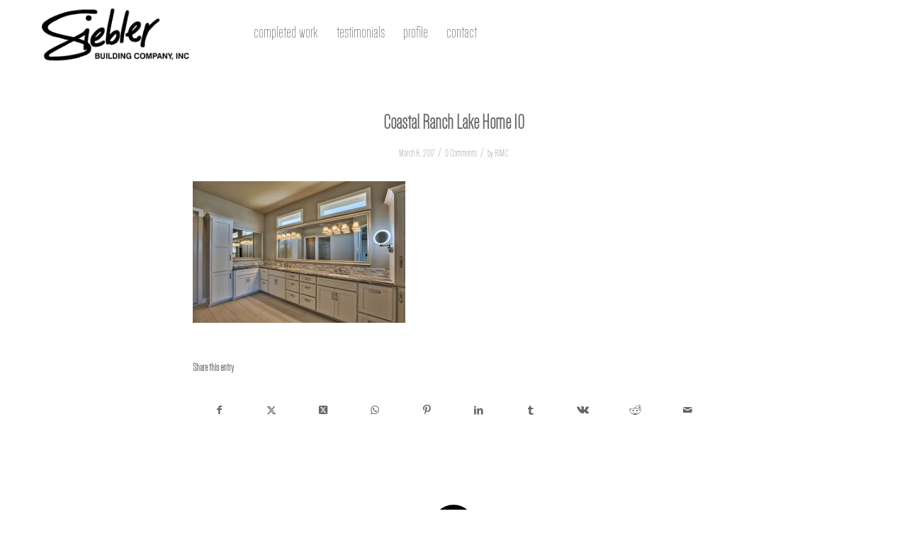

--- FILE ---
content_type: text/html; charset=UTF-8
request_url: https://sieblerhomes.com/portfolio-item/coastal_ranch_lake_home/gramercy_homes_hutton_10/
body_size: 14794
content:
<!DOCTYPE html>
<html lang="en-US" class="html_stretched responsive av-preloader-disabled av-default-lightbox  html_header_top html_logo_left html_main_nav_header html_menu_right html_slim html_header_sticky html_header_shrinking html_mobile_menu_phone html_header_searchicon_disabled html_content_align_left html_header_unstick_top_disabled html_header_stretch_disabled html_minimal_header html_av-submenu-hidden html_av-submenu-display-click html_av-overlay-side html_av-overlay-side-classic html_av-submenu-noclone html_entry_id_578 av-cookies-no-cookie-consent ">
<head>
<meta charset="UTF-8" />


<!-- mobile setting -->
<meta name="viewport" content="width=device-width, initial-scale=1, maximum-scale=1">

<!-- Scripts/CSS and wp_head hook -->
<meta name='robots' content='index, follow, max-image-preview:large, max-snippet:-1, max-video-preview:-1' />
	<style>img:is([sizes="auto" i], [sizes^="auto," i]) { contain-intrinsic-size: 3000px 1500px }</style>
	
	<!-- This site is optimized with the Yoast SEO plugin v22.4 - https://yoast.com/wordpress/plugins/seo/ -->
	<title>Coastal Ranch Lake Home 10 - Gramercy Homes</title>
	<link rel="canonical" href="https://sieblerhomes.com/portfolio-item/coastal_ranch_lake_home/gramercy_homes_hutton_10/" />
	<meta property="og:locale" content="en_US" />
	<meta property="og:type" content="article" />
	<meta property="og:title" content="Coastal Ranch Lake Home 10 - Gramercy Homes" />
	<meta property="og:url" content="https://sieblerhomes.com/portfolio-item/coastal_ranch_lake_home/gramercy_homes_hutton_10/" />
	<meta property="og:site_name" content="Gramercy Homes" />
	<meta property="article:modified_time" content="2017-05-09T20:21:14+00:00" />
	<meta property="og:image" content="https://sieblerhomes.com/portfolio-item/coastal_ranch_lake_home/gramercy_homes_hutton_10" />
	<meta property="og:image:width" content="1500" />
	<meta property="og:image:height" content="1000" />
	<meta property="og:image:type" content="image/jpeg" />
	<meta name="twitter:card" content="summary_large_image" />
	<script type="application/ld+json" class="yoast-schema-graph">{"@context":"https://schema.org","@graph":[{"@type":"WebPage","@id":"https://sieblerhomes.com/portfolio-item/coastal_ranch_lake_home/gramercy_homes_hutton_10/","url":"https://sieblerhomes.com/portfolio-item/coastal_ranch_lake_home/gramercy_homes_hutton_10/","name":"Coastal Ranch Lake Home 10 - Gramercy Homes","isPartOf":{"@id":"https://sieblerhomes.com/#website"},"primaryImageOfPage":{"@id":"https://sieblerhomes.com/portfolio-item/coastal_ranch_lake_home/gramercy_homes_hutton_10/#primaryimage"},"image":{"@id":"https://sieblerhomes.com/portfolio-item/coastal_ranch_lake_home/gramercy_homes_hutton_10/#primaryimage"},"thumbnailUrl":"https://sieblerhomes.com/wp-content/uploads/2017/03/gramercy_homes_hutton_10.jpg","datePublished":"2017-03-08T12:36:07+00:00","dateModified":"2017-05-09T20:21:14+00:00","breadcrumb":{"@id":"https://sieblerhomes.com/portfolio-item/coastal_ranch_lake_home/gramercy_homes_hutton_10/#breadcrumb"},"inLanguage":"en-US","potentialAction":[{"@type":"ReadAction","target":["https://sieblerhomes.com/portfolio-item/coastal_ranch_lake_home/gramercy_homes_hutton_10/"]}]},{"@type":"ImageObject","inLanguage":"en-US","@id":"https://sieblerhomes.com/portfolio-item/coastal_ranch_lake_home/gramercy_homes_hutton_10/#primaryimage","url":"https://sieblerhomes.com/wp-content/uploads/2017/03/gramercy_homes_hutton_10.jpg","contentUrl":"https://sieblerhomes.com/wp-content/uploads/2017/03/gramercy_homes_hutton_10.jpg","width":1500,"height":1000},{"@type":"BreadcrumbList","@id":"https://sieblerhomes.com/portfolio-item/coastal_ranch_lake_home/gramercy_homes_hutton_10/#breadcrumb","itemListElement":[{"@type":"ListItem","position":1,"name":"Home","item":"https://sieblerhomes.com/"},{"@type":"ListItem","position":2,"name":"Coastal Ranch Lake Home","item":"https://sieblerhomes.com/portfolio-item/coastal_ranch_lake_home/"},{"@type":"ListItem","position":3,"name":"Coastal Ranch Lake Home 10"}]},{"@type":"WebSite","@id":"https://sieblerhomes.com/#website","url":"https://sieblerhomes.com/","name":"Gramercy Homes","description":"Custom Built Homes in Omaha, Nebraska","potentialAction":[{"@type":"SearchAction","target":{"@type":"EntryPoint","urlTemplate":"https://sieblerhomes.com/?s={search_term_string}"},"query-input":"required name=search_term_string"}],"inLanguage":"en-US"}]}</script>
	<!-- / Yoast SEO plugin. -->


<link rel="alternate" type="application/rss+xml" title="Gramercy Homes &raquo; Feed" href="https://sieblerhomes.com/feed/" />
<link rel="alternate" type="application/rss+xml" title="Gramercy Homes &raquo; Comments Feed" href="https://sieblerhomes.com/comments/feed/" />
<link rel="alternate" type="application/rss+xml" title="Gramercy Homes &raquo; Coastal Ranch Lake Home 10 Comments Feed" href="https://sieblerhomes.com/portfolio-item/coastal_ranch_lake_home/gramercy_homes_hutton_10/feed/" />

<!-- google webfont font replacement -->

			<script type='text/javascript'>

				(function() {

					/*	check if webfonts are disabled by user setting via cookie - or user must opt in.	*/
					var html = document.getElementsByTagName('html')[0];
					var cookie_check = html.className.indexOf('av-cookies-needs-opt-in') >= 0 || html.className.indexOf('av-cookies-can-opt-out') >= 0;
					var allow_continue = true;
					var silent_accept_cookie = html.className.indexOf('av-cookies-user-silent-accept') >= 0;

					if( cookie_check && ! silent_accept_cookie )
					{
						if( ! document.cookie.match(/aviaCookieConsent/) || html.className.indexOf('av-cookies-session-refused') >= 0 )
						{
							allow_continue = false;
						}
						else
						{
							if( ! document.cookie.match(/aviaPrivacyRefuseCookiesHideBar/) )
							{
								allow_continue = false;
							}
							else if( ! document.cookie.match(/aviaPrivacyEssentialCookiesEnabled/) )
							{
								allow_continue = false;
							}
							else if( document.cookie.match(/aviaPrivacyGoogleWebfontsDisabled/) )
							{
								allow_continue = false;
							}
						}
					}

					if( allow_continue )
					{
						var f = document.createElement('link');

						f.type 	= 'text/css';
						f.rel 	= 'stylesheet';
						f.href 	= 'https://fonts.googleapis.com/css?family=Roboto:100,400,700%7CArimo:400,700&display=auto';
						f.id 	= 'avia-google-webfont';

						document.getElementsByTagName('head')[0].appendChild(f);
					}
				})();

			</script>
			<script type="text/javascript">
/* <![CDATA[ */
window._wpemojiSettings = {"baseUrl":"https:\/\/s.w.org\/images\/core\/emoji\/16.0.1\/72x72\/","ext":".png","svgUrl":"https:\/\/s.w.org\/images\/core\/emoji\/16.0.1\/svg\/","svgExt":".svg","source":{"concatemoji":"https:\/\/sieblerhomes.com\/wp-includes\/js\/wp-emoji-release.min.js?ver=6.8.3"}};
/*! This file is auto-generated */
!function(s,n){var o,i,e;function c(e){try{var t={supportTests:e,timestamp:(new Date).valueOf()};sessionStorage.setItem(o,JSON.stringify(t))}catch(e){}}function p(e,t,n){e.clearRect(0,0,e.canvas.width,e.canvas.height),e.fillText(t,0,0);var t=new Uint32Array(e.getImageData(0,0,e.canvas.width,e.canvas.height).data),a=(e.clearRect(0,0,e.canvas.width,e.canvas.height),e.fillText(n,0,0),new Uint32Array(e.getImageData(0,0,e.canvas.width,e.canvas.height).data));return t.every(function(e,t){return e===a[t]})}function u(e,t){e.clearRect(0,0,e.canvas.width,e.canvas.height),e.fillText(t,0,0);for(var n=e.getImageData(16,16,1,1),a=0;a<n.data.length;a++)if(0!==n.data[a])return!1;return!0}function f(e,t,n,a){switch(t){case"flag":return n(e,"\ud83c\udff3\ufe0f\u200d\u26a7\ufe0f","\ud83c\udff3\ufe0f\u200b\u26a7\ufe0f")?!1:!n(e,"\ud83c\udde8\ud83c\uddf6","\ud83c\udde8\u200b\ud83c\uddf6")&&!n(e,"\ud83c\udff4\udb40\udc67\udb40\udc62\udb40\udc65\udb40\udc6e\udb40\udc67\udb40\udc7f","\ud83c\udff4\u200b\udb40\udc67\u200b\udb40\udc62\u200b\udb40\udc65\u200b\udb40\udc6e\u200b\udb40\udc67\u200b\udb40\udc7f");case"emoji":return!a(e,"\ud83e\udedf")}return!1}function g(e,t,n,a){var r="undefined"!=typeof WorkerGlobalScope&&self instanceof WorkerGlobalScope?new OffscreenCanvas(300,150):s.createElement("canvas"),o=r.getContext("2d",{willReadFrequently:!0}),i=(o.textBaseline="top",o.font="600 32px Arial",{});return e.forEach(function(e){i[e]=t(o,e,n,a)}),i}function t(e){var t=s.createElement("script");t.src=e,t.defer=!0,s.head.appendChild(t)}"undefined"!=typeof Promise&&(o="wpEmojiSettingsSupports",i=["flag","emoji"],n.supports={everything:!0,everythingExceptFlag:!0},e=new Promise(function(e){s.addEventListener("DOMContentLoaded",e,{once:!0})}),new Promise(function(t){var n=function(){try{var e=JSON.parse(sessionStorage.getItem(o));if("object"==typeof e&&"number"==typeof e.timestamp&&(new Date).valueOf()<e.timestamp+604800&&"object"==typeof e.supportTests)return e.supportTests}catch(e){}return null}();if(!n){if("undefined"!=typeof Worker&&"undefined"!=typeof OffscreenCanvas&&"undefined"!=typeof URL&&URL.createObjectURL&&"undefined"!=typeof Blob)try{var e="postMessage("+g.toString()+"("+[JSON.stringify(i),f.toString(),p.toString(),u.toString()].join(",")+"));",a=new Blob([e],{type:"text/javascript"}),r=new Worker(URL.createObjectURL(a),{name:"wpTestEmojiSupports"});return void(r.onmessage=function(e){c(n=e.data),r.terminate(),t(n)})}catch(e){}c(n=g(i,f,p,u))}t(n)}).then(function(e){for(var t in e)n.supports[t]=e[t],n.supports.everything=n.supports.everything&&n.supports[t],"flag"!==t&&(n.supports.everythingExceptFlag=n.supports.everythingExceptFlag&&n.supports[t]);n.supports.everythingExceptFlag=n.supports.everythingExceptFlag&&!n.supports.flag,n.DOMReady=!1,n.readyCallback=function(){n.DOMReady=!0}}).then(function(){return e}).then(function(){var e;n.supports.everything||(n.readyCallback(),(e=n.source||{}).concatemoji?t(e.concatemoji):e.wpemoji&&e.twemoji&&(t(e.twemoji),t(e.wpemoji)))}))}((window,document),window._wpemojiSettings);
/* ]]> */
</script>
<link rel='stylesheet' id='avia-grid-css' href='https://sieblerhomes.com/wp-content/themes/enfold/css/grid.css?ver=5.7' type='text/css' media='all' />
<link rel='stylesheet' id='avia-base-css' href='https://sieblerhomes.com/wp-content/themes/enfold/css/base.css?ver=5.7' type='text/css' media='all' />
<link rel='stylesheet' id='avia-layout-css' href='https://sieblerhomes.com/wp-content/themes/enfold/css/layout.css?ver=5.7' type='text/css' media='all' />
<link rel='stylesheet' id='avia-module-audioplayer-css' href='https://sieblerhomes.com/wp-content/themes/enfold/config-templatebuilder/avia-shortcodes/audio-player/audio-player.css?ver=5.7' type='text/css' media='all' />
<link rel='stylesheet' id='avia-module-blog-css' href='https://sieblerhomes.com/wp-content/themes/enfold/config-templatebuilder/avia-shortcodes/blog/blog.css?ver=5.7' type='text/css' media='all' />
<link rel='stylesheet' id='avia-module-postslider-css' href='https://sieblerhomes.com/wp-content/themes/enfold/config-templatebuilder/avia-shortcodes/postslider/postslider.css?ver=5.7' type='text/css' media='all' />
<link rel='stylesheet' id='avia-module-button-css' href='https://sieblerhomes.com/wp-content/themes/enfold/config-templatebuilder/avia-shortcodes/buttons/buttons.css?ver=5.7' type='text/css' media='all' />
<link rel='stylesheet' id='avia-module-buttonrow-css' href='https://sieblerhomes.com/wp-content/themes/enfold/config-templatebuilder/avia-shortcodes/buttonrow/buttonrow.css?ver=5.7' type='text/css' media='all' />
<link rel='stylesheet' id='avia-module-button-fullwidth-css' href='https://sieblerhomes.com/wp-content/themes/enfold/config-templatebuilder/avia-shortcodes/buttons_fullwidth/buttons_fullwidth.css?ver=5.7' type='text/css' media='all' />
<link rel='stylesheet' id='avia-module-catalogue-css' href='https://sieblerhomes.com/wp-content/themes/enfold/config-templatebuilder/avia-shortcodes/catalogue/catalogue.css?ver=5.7' type='text/css' media='all' />
<link rel='stylesheet' id='avia-module-comments-css' href='https://sieblerhomes.com/wp-content/themes/enfold/config-templatebuilder/avia-shortcodes/comments/comments.css?ver=5.7' type='text/css' media='all' />
<link rel='stylesheet' id='avia-module-contact-css' href='https://sieblerhomes.com/wp-content/themes/enfold/config-templatebuilder/avia-shortcodes/contact/contact.css?ver=5.7' type='text/css' media='all' />
<link rel='stylesheet' id='avia-module-slideshow-css' href='https://sieblerhomes.com/wp-content/themes/enfold/config-templatebuilder/avia-shortcodes/slideshow/slideshow.css?ver=5.7' type='text/css' media='all' />
<link rel='stylesheet' id='avia-module-slideshow-contentpartner-css' href='https://sieblerhomes.com/wp-content/themes/enfold/config-templatebuilder/avia-shortcodes/contentslider/contentslider.css?ver=5.7' type='text/css' media='all' />
<link rel='stylesheet' id='avia-module-countdown-css' href='https://sieblerhomes.com/wp-content/themes/enfold/config-templatebuilder/avia-shortcodes/countdown/countdown.css?ver=5.7' type='text/css' media='all' />
<link rel='stylesheet' id='avia-module-gallery-css' href='https://sieblerhomes.com/wp-content/themes/enfold/config-templatebuilder/avia-shortcodes/gallery/gallery.css?ver=5.7' type='text/css' media='all' />
<link rel='stylesheet' id='avia-module-gallery-hor-css' href='https://sieblerhomes.com/wp-content/themes/enfold/config-templatebuilder/avia-shortcodes/gallery_horizontal/gallery_horizontal.css?ver=5.7' type='text/css' media='all' />
<link rel='stylesheet' id='avia-module-maps-css' href='https://sieblerhomes.com/wp-content/themes/enfold/config-templatebuilder/avia-shortcodes/google_maps/google_maps.css?ver=5.7' type='text/css' media='all' />
<link rel='stylesheet' id='avia-module-gridrow-css' href='https://sieblerhomes.com/wp-content/themes/enfold/config-templatebuilder/avia-shortcodes/grid_row/grid_row.css?ver=5.7' type='text/css' media='all' />
<link rel='stylesheet' id='avia-module-heading-css' href='https://sieblerhomes.com/wp-content/themes/enfold/config-templatebuilder/avia-shortcodes/heading/heading.css?ver=5.7' type='text/css' media='all' />
<link rel='stylesheet' id='avia-module-rotator-css' href='https://sieblerhomes.com/wp-content/themes/enfold/config-templatebuilder/avia-shortcodes/headline_rotator/headline_rotator.css?ver=5.7' type='text/css' media='all' />
<link rel='stylesheet' id='avia-module-hr-css' href='https://sieblerhomes.com/wp-content/themes/enfold/config-templatebuilder/avia-shortcodes/hr/hr.css?ver=5.7' type='text/css' media='all' />
<link rel='stylesheet' id='avia-module-icon-css' href='https://sieblerhomes.com/wp-content/themes/enfold/config-templatebuilder/avia-shortcodes/icon/icon.css?ver=5.7' type='text/css' media='all' />
<link rel='stylesheet' id='avia-module-icon-circles-css' href='https://sieblerhomes.com/wp-content/themes/enfold/config-templatebuilder/avia-shortcodes/icon_circles/icon_circles.css?ver=5.7' type='text/css' media='all' />
<link rel='stylesheet' id='avia-module-iconbox-css' href='https://sieblerhomes.com/wp-content/themes/enfold/config-templatebuilder/avia-shortcodes/iconbox/iconbox.css?ver=5.7' type='text/css' media='all' />
<link rel='stylesheet' id='avia-module-icongrid-css' href='https://sieblerhomes.com/wp-content/themes/enfold/config-templatebuilder/avia-shortcodes/icongrid/icongrid.css?ver=5.7' type='text/css' media='all' />
<link rel='stylesheet' id='avia-module-iconlist-css' href='https://sieblerhomes.com/wp-content/themes/enfold/config-templatebuilder/avia-shortcodes/iconlist/iconlist.css?ver=5.7' type='text/css' media='all' />
<link rel='stylesheet' id='avia-module-image-css' href='https://sieblerhomes.com/wp-content/themes/enfold/config-templatebuilder/avia-shortcodes/image/image.css?ver=5.7' type='text/css' media='all' />
<link rel='stylesheet' id='avia-module-image-diff-css' href='https://sieblerhomes.com/wp-content/themes/enfold/config-templatebuilder/avia-shortcodes/image_diff/image_diff.css?ver=5.7' type='text/css' media='all' />
<link rel='stylesheet' id='avia-module-hotspot-css' href='https://sieblerhomes.com/wp-content/themes/enfold/config-templatebuilder/avia-shortcodes/image_hotspots/image_hotspots.css?ver=5.7' type='text/css' media='all' />
<link rel='stylesheet' id='avia-module-sc-lottie-animation-css' href='https://sieblerhomes.com/wp-content/themes/enfold/config-templatebuilder/avia-shortcodes/lottie_animation/lottie_animation.css?ver=5.7' type='text/css' media='all' />
<link rel='stylesheet' id='avia-module-magazine-css' href='https://sieblerhomes.com/wp-content/themes/enfold/config-templatebuilder/avia-shortcodes/magazine/magazine.css?ver=5.7' type='text/css' media='all' />
<link rel='stylesheet' id='avia-module-masonry-css' href='https://sieblerhomes.com/wp-content/themes/enfold/config-templatebuilder/avia-shortcodes/masonry_entries/masonry_entries.css?ver=5.7' type='text/css' media='all' />
<link rel='stylesheet' id='avia-siteloader-css' href='https://sieblerhomes.com/wp-content/themes/enfold/css/avia-snippet-site-preloader.css?ver=5.7' type='text/css' media='all' />
<link rel='stylesheet' id='avia-module-menu-css' href='https://sieblerhomes.com/wp-content/themes/enfold/config-templatebuilder/avia-shortcodes/menu/menu.css?ver=5.7' type='text/css' media='all' />
<link rel='stylesheet' id='avia-module-notification-css' href='https://sieblerhomes.com/wp-content/themes/enfold/config-templatebuilder/avia-shortcodes/notification/notification.css?ver=5.7' type='text/css' media='all' />
<link rel='stylesheet' id='avia-module-numbers-css' href='https://sieblerhomes.com/wp-content/themes/enfold/config-templatebuilder/avia-shortcodes/numbers/numbers.css?ver=5.7' type='text/css' media='all' />
<link rel='stylesheet' id='avia-module-portfolio-css' href='https://sieblerhomes.com/wp-content/themes/enfold/config-templatebuilder/avia-shortcodes/portfolio/portfolio.css?ver=5.7' type='text/css' media='all' />
<link rel='stylesheet' id='avia-module-post-metadata-css' href='https://sieblerhomes.com/wp-content/themes/enfold/config-templatebuilder/avia-shortcodes/post_metadata/post_metadata.css?ver=5.7' type='text/css' media='all' />
<link rel='stylesheet' id='avia-module-progress-bar-css' href='https://sieblerhomes.com/wp-content/themes/enfold/config-templatebuilder/avia-shortcodes/progressbar/progressbar.css?ver=5.7' type='text/css' media='all' />
<link rel='stylesheet' id='avia-module-promobox-css' href='https://sieblerhomes.com/wp-content/themes/enfold/config-templatebuilder/avia-shortcodes/promobox/promobox.css?ver=5.7' type='text/css' media='all' />
<link rel='stylesheet' id='avia-sc-search-css' href='https://sieblerhomes.com/wp-content/themes/enfold/config-templatebuilder/avia-shortcodes/search/search.css?ver=5.7' type='text/css' media='all' />
<link rel='stylesheet' id='avia-module-slideshow-accordion-css' href='https://sieblerhomes.com/wp-content/themes/enfold/config-templatebuilder/avia-shortcodes/slideshow_accordion/slideshow_accordion.css?ver=5.7' type='text/css' media='all' />
<link rel='stylesheet' id='avia-module-slideshow-feature-image-css' href='https://sieblerhomes.com/wp-content/themes/enfold/config-templatebuilder/avia-shortcodes/slideshow_feature_image/slideshow_feature_image.css?ver=5.7' type='text/css' media='all' />
<link rel='stylesheet' id='avia-module-slideshow-fullsize-css' href='https://sieblerhomes.com/wp-content/themes/enfold/config-templatebuilder/avia-shortcodes/slideshow_fullsize/slideshow_fullsize.css?ver=5.7' type='text/css' media='all' />
<link rel='stylesheet' id='avia-module-slideshow-fullscreen-css' href='https://sieblerhomes.com/wp-content/themes/enfold/config-templatebuilder/avia-shortcodes/slideshow_fullscreen/slideshow_fullscreen.css?ver=5.7' type='text/css' media='all' />
<link rel='stylesheet' id='avia-module-slideshow-ls-css' href='https://sieblerhomes.com/wp-content/themes/enfold/config-templatebuilder/avia-shortcodes/slideshow_layerslider/slideshow_layerslider.css?ver=5.7' type='text/css' media='all' />
<link rel='stylesheet' id='avia-module-social-css' href='https://sieblerhomes.com/wp-content/themes/enfold/config-templatebuilder/avia-shortcodes/social_share/social_share.css?ver=5.7' type='text/css' media='all' />
<link rel='stylesheet' id='avia-module-tabsection-css' href='https://sieblerhomes.com/wp-content/themes/enfold/config-templatebuilder/avia-shortcodes/tab_section/tab_section.css?ver=5.7' type='text/css' media='all' />
<link rel='stylesheet' id='avia-module-table-css' href='https://sieblerhomes.com/wp-content/themes/enfold/config-templatebuilder/avia-shortcodes/table/table.css?ver=5.7' type='text/css' media='all' />
<link rel='stylesheet' id='avia-module-tabs-css' href='https://sieblerhomes.com/wp-content/themes/enfold/config-templatebuilder/avia-shortcodes/tabs/tabs.css?ver=5.7' type='text/css' media='all' />
<link rel='stylesheet' id='avia-module-team-css' href='https://sieblerhomes.com/wp-content/themes/enfold/config-templatebuilder/avia-shortcodes/team/team.css?ver=5.7' type='text/css' media='all' />
<link rel='stylesheet' id='avia-module-testimonials-css' href='https://sieblerhomes.com/wp-content/themes/enfold/config-templatebuilder/avia-shortcodes/testimonials/testimonials.css?ver=5.7' type='text/css' media='all' />
<link rel='stylesheet' id='avia-module-timeline-css' href='https://sieblerhomes.com/wp-content/themes/enfold/config-templatebuilder/avia-shortcodes/timeline/timeline.css?ver=5.7' type='text/css' media='all' />
<link rel='stylesheet' id='avia-module-toggles-css' href='https://sieblerhomes.com/wp-content/themes/enfold/config-templatebuilder/avia-shortcodes/toggles/toggles.css?ver=5.7' type='text/css' media='all' />
<link rel='stylesheet' id='avia-module-video-css' href='https://sieblerhomes.com/wp-content/themes/enfold/config-templatebuilder/avia-shortcodes/video/video.css?ver=5.7' type='text/css' media='all' />
<style id='wp-emoji-styles-inline-css' type='text/css'>

	img.wp-smiley, img.emoji {
		display: inline !important;
		border: none !important;
		box-shadow: none !important;
		height: 1em !important;
		width: 1em !important;
		margin: 0 0.07em !important;
		vertical-align: -0.1em !important;
		background: none !important;
		padding: 0 !important;
	}
</style>
<link rel='stylesheet' id='wp-block-library-css' href='https://sieblerhomes.com/wp-includes/css/dist/block-library/style.min.css?ver=6.8.3' type='text/css' media='all' />
<style id='global-styles-inline-css' type='text/css'>
:root{--wp--preset--aspect-ratio--square: 1;--wp--preset--aspect-ratio--4-3: 4/3;--wp--preset--aspect-ratio--3-4: 3/4;--wp--preset--aspect-ratio--3-2: 3/2;--wp--preset--aspect-ratio--2-3: 2/3;--wp--preset--aspect-ratio--16-9: 16/9;--wp--preset--aspect-ratio--9-16: 9/16;--wp--preset--color--black: #000000;--wp--preset--color--cyan-bluish-gray: #abb8c3;--wp--preset--color--white: #ffffff;--wp--preset--color--pale-pink: #f78da7;--wp--preset--color--vivid-red: #cf2e2e;--wp--preset--color--luminous-vivid-orange: #ff6900;--wp--preset--color--luminous-vivid-amber: #fcb900;--wp--preset--color--light-green-cyan: #7bdcb5;--wp--preset--color--vivid-green-cyan: #00d084;--wp--preset--color--pale-cyan-blue: #8ed1fc;--wp--preset--color--vivid-cyan-blue: #0693e3;--wp--preset--color--vivid-purple: #9b51e0;--wp--preset--color--metallic-red: #b02b2c;--wp--preset--color--maximum-yellow-red: #edae44;--wp--preset--color--yellow-sun: #eeee22;--wp--preset--color--palm-leaf: #83a846;--wp--preset--color--aero: #7bb0e7;--wp--preset--color--old-lavender: #745f7e;--wp--preset--color--steel-teal: #5f8789;--wp--preset--color--raspberry-pink: #d65799;--wp--preset--color--medium-turquoise: #4ecac2;--wp--preset--gradient--vivid-cyan-blue-to-vivid-purple: linear-gradient(135deg,rgba(6,147,227,1) 0%,rgb(155,81,224) 100%);--wp--preset--gradient--light-green-cyan-to-vivid-green-cyan: linear-gradient(135deg,rgb(122,220,180) 0%,rgb(0,208,130) 100%);--wp--preset--gradient--luminous-vivid-amber-to-luminous-vivid-orange: linear-gradient(135deg,rgba(252,185,0,1) 0%,rgba(255,105,0,1) 100%);--wp--preset--gradient--luminous-vivid-orange-to-vivid-red: linear-gradient(135deg,rgba(255,105,0,1) 0%,rgb(207,46,46) 100%);--wp--preset--gradient--very-light-gray-to-cyan-bluish-gray: linear-gradient(135deg,rgb(238,238,238) 0%,rgb(169,184,195) 100%);--wp--preset--gradient--cool-to-warm-spectrum: linear-gradient(135deg,rgb(74,234,220) 0%,rgb(151,120,209) 20%,rgb(207,42,186) 40%,rgb(238,44,130) 60%,rgb(251,105,98) 80%,rgb(254,248,76) 100%);--wp--preset--gradient--blush-light-purple: linear-gradient(135deg,rgb(255,206,236) 0%,rgb(152,150,240) 100%);--wp--preset--gradient--blush-bordeaux: linear-gradient(135deg,rgb(254,205,165) 0%,rgb(254,45,45) 50%,rgb(107,0,62) 100%);--wp--preset--gradient--luminous-dusk: linear-gradient(135deg,rgb(255,203,112) 0%,rgb(199,81,192) 50%,rgb(65,88,208) 100%);--wp--preset--gradient--pale-ocean: linear-gradient(135deg,rgb(255,245,203) 0%,rgb(182,227,212) 50%,rgb(51,167,181) 100%);--wp--preset--gradient--electric-grass: linear-gradient(135deg,rgb(202,248,128) 0%,rgb(113,206,126) 100%);--wp--preset--gradient--midnight: linear-gradient(135deg,rgb(2,3,129) 0%,rgb(40,116,252) 100%);--wp--preset--font-size--small: 1rem;--wp--preset--font-size--medium: 1.125rem;--wp--preset--font-size--large: 1.75rem;--wp--preset--font-size--x-large: clamp(1.75rem, 3vw, 2.25rem);--wp--preset--spacing--20: 0.44rem;--wp--preset--spacing--30: 0.67rem;--wp--preset--spacing--40: 1rem;--wp--preset--spacing--50: 1.5rem;--wp--preset--spacing--60: 2.25rem;--wp--preset--spacing--70: 3.38rem;--wp--preset--spacing--80: 5.06rem;--wp--preset--shadow--natural: 6px 6px 9px rgba(0, 0, 0, 0.2);--wp--preset--shadow--deep: 12px 12px 50px rgba(0, 0, 0, 0.4);--wp--preset--shadow--sharp: 6px 6px 0px rgba(0, 0, 0, 0.2);--wp--preset--shadow--outlined: 6px 6px 0px -3px rgba(255, 255, 255, 1), 6px 6px rgba(0, 0, 0, 1);--wp--preset--shadow--crisp: 6px 6px 0px rgba(0, 0, 0, 1);}:root { --wp--style--global--content-size: 800px;--wp--style--global--wide-size: 1130px; }:where(body) { margin: 0; }.wp-site-blocks > .alignleft { float: left; margin-right: 2em; }.wp-site-blocks > .alignright { float: right; margin-left: 2em; }.wp-site-blocks > .aligncenter { justify-content: center; margin-left: auto; margin-right: auto; }:where(.is-layout-flex){gap: 0.5em;}:where(.is-layout-grid){gap: 0.5em;}.is-layout-flow > .alignleft{float: left;margin-inline-start: 0;margin-inline-end: 2em;}.is-layout-flow > .alignright{float: right;margin-inline-start: 2em;margin-inline-end: 0;}.is-layout-flow > .aligncenter{margin-left: auto !important;margin-right: auto !important;}.is-layout-constrained > .alignleft{float: left;margin-inline-start: 0;margin-inline-end: 2em;}.is-layout-constrained > .alignright{float: right;margin-inline-start: 2em;margin-inline-end: 0;}.is-layout-constrained > .aligncenter{margin-left: auto !important;margin-right: auto !important;}.is-layout-constrained > :where(:not(.alignleft):not(.alignright):not(.alignfull)){max-width: var(--wp--style--global--content-size);margin-left: auto !important;margin-right: auto !important;}.is-layout-constrained > .alignwide{max-width: var(--wp--style--global--wide-size);}body .is-layout-flex{display: flex;}.is-layout-flex{flex-wrap: wrap;align-items: center;}.is-layout-flex > :is(*, div){margin: 0;}body .is-layout-grid{display: grid;}.is-layout-grid > :is(*, div){margin: 0;}body{padding-top: 0px;padding-right: 0px;padding-bottom: 0px;padding-left: 0px;}a:where(:not(.wp-element-button)){text-decoration: underline;}:root :where(.wp-element-button, .wp-block-button__link){background-color: #32373c;border-width: 0;color: #fff;font-family: inherit;font-size: inherit;line-height: inherit;padding: calc(0.667em + 2px) calc(1.333em + 2px);text-decoration: none;}.has-black-color{color: var(--wp--preset--color--black) !important;}.has-cyan-bluish-gray-color{color: var(--wp--preset--color--cyan-bluish-gray) !important;}.has-white-color{color: var(--wp--preset--color--white) !important;}.has-pale-pink-color{color: var(--wp--preset--color--pale-pink) !important;}.has-vivid-red-color{color: var(--wp--preset--color--vivid-red) !important;}.has-luminous-vivid-orange-color{color: var(--wp--preset--color--luminous-vivid-orange) !important;}.has-luminous-vivid-amber-color{color: var(--wp--preset--color--luminous-vivid-amber) !important;}.has-light-green-cyan-color{color: var(--wp--preset--color--light-green-cyan) !important;}.has-vivid-green-cyan-color{color: var(--wp--preset--color--vivid-green-cyan) !important;}.has-pale-cyan-blue-color{color: var(--wp--preset--color--pale-cyan-blue) !important;}.has-vivid-cyan-blue-color{color: var(--wp--preset--color--vivid-cyan-blue) !important;}.has-vivid-purple-color{color: var(--wp--preset--color--vivid-purple) !important;}.has-metallic-red-color{color: var(--wp--preset--color--metallic-red) !important;}.has-maximum-yellow-red-color{color: var(--wp--preset--color--maximum-yellow-red) !important;}.has-yellow-sun-color{color: var(--wp--preset--color--yellow-sun) !important;}.has-palm-leaf-color{color: var(--wp--preset--color--palm-leaf) !important;}.has-aero-color{color: var(--wp--preset--color--aero) !important;}.has-old-lavender-color{color: var(--wp--preset--color--old-lavender) !important;}.has-steel-teal-color{color: var(--wp--preset--color--steel-teal) !important;}.has-raspberry-pink-color{color: var(--wp--preset--color--raspberry-pink) !important;}.has-medium-turquoise-color{color: var(--wp--preset--color--medium-turquoise) !important;}.has-black-background-color{background-color: var(--wp--preset--color--black) !important;}.has-cyan-bluish-gray-background-color{background-color: var(--wp--preset--color--cyan-bluish-gray) !important;}.has-white-background-color{background-color: var(--wp--preset--color--white) !important;}.has-pale-pink-background-color{background-color: var(--wp--preset--color--pale-pink) !important;}.has-vivid-red-background-color{background-color: var(--wp--preset--color--vivid-red) !important;}.has-luminous-vivid-orange-background-color{background-color: var(--wp--preset--color--luminous-vivid-orange) !important;}.has-luminous-vivid-amber-background-color{background-color: var(--wp--preset--color--luminous-vivid-amber) !important;}.has-light-green-cyan-background-color{background-color: var(--wp--preset--color--light-green-cyan) !important;}.has-vivid-green-cyan-background-color{background-color: var(--wp--preset--color--vivid-green-cyan) !important;}.has-pale-cyan-blue-background-color{background-color: var(--wp--preset--color--pale-cyan-blue) !important;}.has-vivid-cyan-blue-background-color{background-color: var(--wp--preset--color--vivid-cyan-blue) !important;}.has-vivid-purple-background-color{background-color: var(--wp--preset--color--vivid-purple) !important;}.has-metallic-red-background-color{background-color: var(--wp--preset--color--metallic-red) !important;}.has-maximum-yellow-red-background-color{background-color: var(--wp--preset--color--maximum-yellow-red) !important;}.has-yellow-sun-background-color{background-color: var(--wp--preset--color--yellow-sun) !important;}.has-palm-leaf-background-color{background-color: var(--wp--preset--color--palm-leaf) !important;}.has-aero-background-color{background-color: var(--wp--preset--color--aero) !important;}.has-old-lavender-background-color{background-color: var(--wp--preset--color--old-lavender) !important;}.has-steel-teal-background-color{background-color: var(--wp--preset--color--steel-teal) !important;}.has-raspberry-pink-background-color{background-color: var(--wp--preset--color--raspberry-pink) !important;}.has-medium-turquoise-background-color{background-color: var(--wp--preset--color--medium-turquoise) !important;}.has-black-border-color{border-color: var(--wp--preset--color--black) !important;}.has-cyan-bluish-gray-border-color{border-color: var(--wp--preset--color--cyan-bluish-gray) !important;}.has-white-border-color{border-color: var(--wp--preset--color--white) !important;}.has-pale-pink-border-color{border-color: var(--wp--preset--color--pale-pink) !important;}.has-vivid-red-border-color{border-color: var(--wp--preset--color--vivid-red) !important;}.has-luminous-vivid-orange-border-color{border-color: var(--wp--preset--color--luminous-vivid-orange) !important;}.has-luminous-vivid-amber-border-color{border-color: var(--wp--preset--color--luminous-vivid-amber) !important;}.has-light-green-cyan-border-color{border-color: var(--wp--preset--color--light-green-cyan) !important;}.has-vivid-green-cyan-border-color{border-color: var(--wp--preset--color--vivid-green-cyan) !important;}.has-pale-cyan-blue-border-color{border-color: var(--wp--preset--color--pale-cyan-blue) !important;}.has-vivid-cyan-blue-border-color{border-color: var(--wp--preset--color--vivid-cyan-blue) !important;}.has-vivid-purple-border-color{border-color: var(--wp--preset--color--vivid-purple) !important;}.has-metallic-red-border-color{border-color: var(--wp--preset--color--metallic-red) !important;}.has-maximum-yellow-red-border-color{border-color: var(--wp--preset--color--maximum-yellow-red) !important;}.has-yellow-sun-border-color{border-color: var(--wp--preset--color--yellow-sun) !important;}.has-palm-leaf-border-color{border-color: var(--wp--preset--color--palm-leaf) !important;}.has-aero-border-color{border-color: var(--wp--preset--color--aero) !important;}.has-old-lavender-border-color{border-color: var(--wp--preset--color--old-lavender) !important;}.has-steel-teal-border-color{border-color: var(--wp--preset--color--steel-teal) !important;}.has-raspberry-pink-border-color{border-color: var(--wp--preset--color--raspberry-pink) !important;}.has-medium-turquoise-border-color{border-color: var(--wp--preset--color--medium-turquoise) !important;}.has-vivid-cyan-blue-to-vivid-purple-gradient-background{background: var(--wp--preset--gradient--vivid-cyan-blue-to-vivid-purple) !important;}.has-light-green-cyan-to-vivid-green-cyan-gradient-background{background: var(--wp--preset--gradient--light-green-cyan-to-vivid-green-cyan) !important;}.has-luminous-vivid-amber-to-luminous-vivid-orange-gradient-background{background: var(--wp--preset--gradient--luminous-vivid-amber-to-luminous-vivid-orange) !important;}.has-luminous-vivid-orange-to-vivid-red-gradient-background{background: var(--wp--preset--gradient--luminous-vivid-orange-to-vivid-red) !important;}.has-very-light-gray-to-cyan-bluish-gray-gradient-background{background: var(--wp--preset--gradient--very-light-gray-to-cyan-bluish-gray) !important;}.has-cool-to-warm-spectrum-gradient-background{background: var(--wp--preset--gradient--cool-to-warm-spectrum) !important;}.has-blush-light-purple-gradient-background{background: var(--wp--preset--gradient--blush-light-purple) !important;}.has-blush-bordeaux-gradient-background{background: var(--wp--preset--gradient--blush-bordeaux) !important;}.has-luminous-dusk-gradient-background{background: var(--wp--preset--gradient--luminous-dusk) !important;}.has-pale-ocean-gradient-background{background: var(--wp--preset--gradient--pale-ocean) !important;}.has-electric-grass-gradient-background{background: var(--wp--preset--gradient--electric-grass) !important;}.has-midnight-gradient-background{background: var(--wp--preset--gradient--midnight) !important;}.has-small-font-size{font-size: var(--wp--preset--font-size--small) !important;}.has-medium-font-size{font-size: var(--wp--preset--font-size--medium) !important;}.has-large-font-size{font-size: var(--wp--preset--font-size--large) !important;}.has-x-large-font-size{font-size: var(--wp--preset--font-size--x-large) !important;}
:where(.wp-block-post-template.is-layout-flex){gap: 1.25em;}:where(.wp-block-post-template.is-layout-grid){gap: 1.25em;}
:where(.wp-block-columns.is-layout-flex){gap: 2em;}:where(.wp-block-columns.is-layout-grid){gap: 2em;}
:root :where(.wp-block-pullquote){font-size: 1.5em;line-height: 1.6;}
</style>
<link rel='stylesheet' id='SFSImainCss-css' href='https://sieblerhomes.com/wp-content/plugins/ultimate-social-media-icons/css/sfsi-style.css?ver=2.8.9' type='text/css' media='all' />
<link rel='stylesheet' id='uaf_client_css-css' href='https://sieblerhomes.com/wp-content/uploads/useanyfont/uaf.css?ver=1712772113' type='text/css' media='all' />
<link rel='stylesheet' id='parent-style-css' href='https://sieblerhomes.com/wp-content/themes/enfold/style.css?ver=6.8.3' type='text/css' media='all' />
<link rel='stylesheet' id='child-style-css' href='https://sieblerhomes.com/wp-content/themes/enfold-child/style.css?ver=6.8.3' type='text/css' media='all' />
<link rel='stylesheet' id='avia-scs-css' href='https://sieblerhomes.com/wp-content/themes/enfold/css/shortcodes.css?ver=5.7' type='text/css' media='all' />
<link rel='stylesheet' id='avia-fold-unfold-css' href='https://sieblerhomes.com/wp-content/themes/enfold/css/avia-snippet-fold-unfold.css?ver=5.7' type='text/css' media='all' />
<link rel='stylesheet' id='avia-widget-css-css' href='https://sieblerhomes.com/wp-content/themes/enfold/css/avia-snippet-widget.css?ver=5.7' type='text/css' media='screen' />
<link rel='stylesheet' id='avia-dynamic-css' href='https://sieblerhomes.com/wp-content/uploads/dynamic_avia/enfold.css?ver=6616d3f0566e6' type='text/css' media='all' />
<link rel='stylesheet' id='avia-custom-css' href='https://sieblerhomes.com/wp-content/themes/enfold/css/custom.css?ver=5.7' type='text/css' media='all' />
<link rel='stylesheet' id='avia-style-css' href='https://sieblerhomes.com/wp-content/themes/enfold-child/style.css?ver=5.7' type='text/css' media='all' />
<script type="text/javascript" src="https://sieblerhomes.com/wp-includes/js/jquery/jquery.min.js?ver=3.7.1" id="jquery-core-js"></script>
<script type="text/javascript" src="https://sieblerhomes.com/wp-includes/js/jquery/jquery-migrate.min.js?ver=3.4.1" id="jquery-migrate-js"></script>
<script type="text/javascript" src="https://sieblerhomes.com/wp-content/themes/enfold/js/avia-js.js?ver=5.7" id="avia-js-js"></script>
<script type="text/javascript" src="https://sieblerhomes.com/wp-content/themes/enfold/js/avia-compat.js?ver=5.7" id="avia-compat-js"></script>
<link rel="https://api.w.org/" href="https://sieblerhomes.com/wp-json/" /><link rel="alternate" title="JSON" type="application/json" href="https://sieblerhomes.com/wp-json/wp/v2/media/578" /><link rel="EditURI" type="application/rsd+xml" title="RSD" href="https://sieblerhomes.com/xmlrpc.php?rsd" />
<meta name="generator" content="WordPress 6.8.3" />
<link rel='shortlink' href='https://sieblerhomes.com/?p=578' />
<link rel="alternate" title="oEmbed (JSON)" type="application/json+oembed" href="https://sieblerhomes.com/wp-json/oembed/1.0/embed?url=https%3A%2F%2Fsieblerhomes.com%2Fportfolio-item%2Fcoastal_ranch_lake_home%2Fgramercy_homes_hutton_10%2F" />
<link rel="alternate" title="oEmbed (XML)" type="text/xml+oembed" href="https://sieblerhomes.com/wp-json/oembed/1.0/embed?url=https%3A%2F%2Fsieblerhomes.com%2Fportfolio-item%2Fcoastal_ranch_lake_home%2Fgramercy_homes_hutton_10%2F&#038;format=xml" />

<!--BEGIN: TRACKING CODE MANAGER (v2.2.0) BY INTELLYWP.COM IN HEAD//-->
<script async src="//283457.tctm.co/t.js"></script>
<!--END: https://wordpress.org/plugins/tracking-code-manager IN HEAD//--><meta name="follow.[base64]" content="mRB4G6U1TPztk28kaxew"/><link rel="profile" href="https://gmpg.org/xfn/11" />
<link rel="alternate" type="application/rss+xml" title="Gramercy Homes RSS2 Feed" href="https://sieblerhomes.com/feed/" />
<link rel="pingback" href="https://sieblerhomes.com/xmlrpc.php" />
<!--[if lt IE 9]><script src="https://sieblerhomes.com/wp-content/themes/enfold/js/html5shiv.js"></script><![endif]-->

<style type="text/css">.recentcomments a{display:inline !important;padding:0 !important;margin:0 !important;}</style><style type="text/css">
		@font-face {font-family: 'entypo-fontello'; font-weight: normal; font-style: normal; font-display: auto;
		src: url('https://sieblerhomes.com/wp-content/themes/enfold/config-templatebuilder/avia-template-builder/assets/fonts/entypo-fontello.woff2') format('woff2'),
		url('https://sieblerhomes.com/wp-content/themes/enfold/config-templatebuilder/avia-template-builder/assets/fonts/entypo-fontello.woff') format('woff'),
		url('https://sieblerhomes.com/wp-content/themes/enfold/config-templatebuilder/avia-template-builder/assets/fonts/entypo-fontello.ttf') format('truetype'),
		url('https://sieblerhomes.com/wp-content/themes/enfold/config-templatebuilder/avia-template-builder/assets/fonts/entypo-fontello.svg#entypo-fontello') format('svg'),
		url('https://sieblerhomes.com/wp-content/themes/enfold/config-templatebuilder/avia-template-builder/assets/fonts/entypo-fontello.eot'),
		url('https://sieblerhomes.com/wp-content/themes/enfold/config-templatebuilder/avia-template-builder/assets/fonts/entypo-fontello.eot?#iefix') format('embedded-opentype');
		} #top .avia-font-entypo-fontello, body .avia-font-entypo-fontello, html body [data-av_iconfont='entypo-fontello']:before{ font-family: 'entypo-fontello'; }
		</style>

<!--
Debugging Info for Theme support: 

Theme: Enfold
Version: 5.7
Installed: enfold
AviaFramework Version: 5.6
AviaBuilder Version: 5.3
aviaElementManager Version: 1.0.1
- - - - - - - - - - -
ChildTheme: Enfold
ChildTheme Version: 3.8.5
ChildTheme Installed: enfold

- - - - - - - - - - -
ML:128-PU:31-PLA:7
WP:6.8.3
Compress: CSS:disabled - JS:disabled
Updates: enabled - token has changed and not verified
PLAu:7
-->
</head>




<body id="top" class="attachment wp-singular attachment-template-default single single-attachment postid-578 attachmentid-578 attachment-jpeg wp-theme-enfold wp-child-theme-enfold-child stretched roboto  sfsi_actvite_theme_flat avia-responsive-images-support" itemscope="itemscope" itemtype="https://schema.org/WebPage" >

	
	<div id='wrap_all'>

	
<header id='header' class='all_colors header_color light_bg_color  av_header_top av_logo_left av_main_nav_header av_menu_right av_slim av_header_sticky av_header_shrinking av_header_stretch_disabled av_mobile_menu_phone av_header_searchicon_disabled av_header_unstick_top_disabled av_minimal_header av_bottom_nav_disabled  av_header_border_disabled' data-av_shrink_factor='50' role="banner" itemscope="itemscope" itemtype="https://schema.org/WPHeader" >

		<div  id='header_main' class='container_wrap container_wrap_logo'>

        <div class='container av-logo-container'><div class='inner-container'><span class='logo avia-standard-logo'><a href='https://sieblerhomes.com/' class='' aria-label='Siebler_Homes_logo_1000' title='Siebler_Homes_logo_1000'><img src="https://sieblerhomes.com/wp-content/uploads/2020/05/Siebler_Homes_logo_1000.png" srcset="https://sieblerhomes.com/wp-content/uploads/2020/05/Siebler_Homes_logo_1000.png 1000w, https://sieblerhomes.com/wp-content/uploads/2020/05/Siebler_Homes_logo_1000-300x120.png 300w, https://sieblerhomes.com/wp-content/uploads/2020/05/Siebler_Homes_logo_1000-768x307.png 768w, https://sieblerhomes.com/wp-content/uploads/2020/05/Siebler_Homes_logo_1000-705x282.png 705w" sizes="(max-width: 1000px) 100vw, 1000px" height="100" width="300" alt='Gramercy Homes' title='Siebler_Homes_logo_1000' /></a></span><nav class='main_menu' data-selectname='Select a page'  role="navigation" itemscope="itemscope" itemtype="https://schema.org/SiteNavigationElement" ><div class="avia-menu av-main-nav-wrap"><ul role="menu" class="menu av-main-nav" id="avia-menu"><li role="menuitem" id="menu-item-454" class="menu-item menu-item-type-post_type menu-item-object-page menu-item-top-level menu-item-top-level-1"><a href="https://sieblerhomes.com/portfolio/" itemprop="url" tabindex="0"><span class="avia-bullet"></span><span class="avia-menu-text">completed work</span><span class="avia-menu-fx"><span class="avia-arrow-wrap"><span class="avia-arrow"></span></span></span></a></li>
<li role="menuitem" id="menu-item-484" class="menu-item menu-item-type-post_type menu-item-object-page menu-item-top-level menu-item-top-level-2"><a href="https://sieblerhomes.com/testimonials/" itemprop="url" tabindex="0"><span class="avia-bullet"></span><span class="avia-menu-text">testimonials</span><span class="avia-menu-fx"><span class="avia-arrow-wrap"><span class="avia-arrow"></span></span></span></a></li>
<li role="menuitem" id="menu-item-481" class="menu-item menu-item-type-post_type menu-item-object-page menu-item-top-level menu-item-top-level-3"><a href="https://sieblerhomes.com/profile/" itemprop="url" tabindex="0"><span class="avia-bullet"></span><span class="avia-menu-text">profile</span><span class="avia-menu-fx"><span class="avia-arrow-wrap"><span class="avia-arrow"></span></span></span></a></li>
<li role="menuitem" id="menu-item-455" class="menu-item menu-item-type-post_type menu-item-object-page menu-item-top-level menu-item-top-level-4"><a href="https://sieblerhomes.com/contact/" itemprop="url" tabindex="0"><span class="avia-bullet"></span><span class="avia-menu-text">contact</span><span class="avia-menu-fx"><span class="avia-arrow-wrap"><span class="avia-arrow"></span></span></span></a></li>
<li class="av-burger-menu-main menu-item-avia-special " role="menuitem">
	        			<a href="#" aria-label="Menu" aria-hidden="false">
							<span class="av-hamburger av-hamburger--spin av-js-hamburger">
								<span class="av-hamburger-box">
						          <span class="av-hamburger-inner"></span>
						          <strong>Menu</strong>
								</span>
							</span>
							<span class="avia_hidden_link_text">Menu</span>
						</a>
	        		   </li></ul></div></nav></div> </div> 
		<!-- end container_wrap-->
		</div>
<div class="header_bg"></div>
<!-- end header -->
</header>
		
            <div id='main' class='all_colors ' data-scroll-offset='88' >

	
		<div class='container_wrap container_wrap_first main_color fullsize'>

			<div class='container template-blog template-single-blog '>

				<main class='content units av-content-full alpha  av-main-single'  role="main" itemprop="mainContentOfPage" >

					<article class="post-entry post-entry-type-standard post-entry-578 post-loop-1 post-parity-odd post-entry-last single-big post  post-578 attachment type-attachment status-inherit hentry"  itemscope="itemscope" itemtype="https://schema.org/CreativeWork" ><div class="blog-meta"></div><div class='entry-content-wrapper clearfix standard-content'><header class="entry-content-header"><h1 class='post-title entry-title '  itemprop="headline" >Coastal Ranch Lake Home 10<span class="post-format-icon minor-meta"></span></h1><span class="post-meta-infos"><time class="date-container minor-meta updated"  itemprop="datePublished" datetime="2017-03-08T12:36:07+00:00" >March 8, 2017</time><span class="text-sep">/</span><span class="comment-container minor-meta"><a href="https://sieblerhomes.com/portfolio-item/coastal_ranch_lake_home/gramercy_homes_hutton_10/#respond" class="comments-link" >0 Comments</a></span><span class="text-sep">/</span><span class="blog-author minor-meta">by <span class="entry-author-link"  itemprop="author" ><span class="author"><span class="fn"><a href="https://sieblerhomes.com/author/rimc/" title="Posts by RIMC" rel="author">RIMC</a></span></span></span></span></span></header><div class="entry-content"  itemprop="text" ><p class="attachment"><a href='https://sieblerhomes.com/wp-content/uploads/2017/03/gramercy_homes_hutton_10.jpg'><img decoding="async" width="300" height="200" src="https://sieblerhomes.com/wp-content/uploads/2017/03/gramercy_homes_hutton_10-300x200.jpg" class="attachment-medium size-medium" alt="" srcset="https://sieblerhomes.com/wp-content/uploads/2017/03/gramercy_homes_hutton_10-300x200.jpg 300w, https://sieblerhomes.com/wp-content/uploads/2017/03/gramercy_homes_hutton_10-768x512.jpg 768w, https://sieblerhomes.com/wp-content/uploads/2017/03/gramercy_homes_hutton_10-1030x687.jpg 1030w, https://sieblerhomes.com/wp-content/uploads/2017/03/gramercy_homes_hutton_10.jpg 1500w, https://sieblerhomes.com/wp-content/uploads/2017/03/gramercy_homes_hutton_10-705x470.jpg 705w, https://sieblerhomes.com/wp-content/uploads/2017/03/gramercy_homes_hutton_10-450x300.jpg 450w" sizes="(max-width: 300px) 100vw, 300px" /></a></p>
</div><footer class="entry-footer"><div class='av-social-sharing-box av-social-sharing-box-default av-social-sharing-box-fullwidth'><div class="av-share-box"><h5 class='av-share-link-description av-no-toc '>Share this entry</h5><ul class="av-share-box-list noLightbox"><li class='av-share-link av-social-link-facebook' ><a target="_blank" aria-label="Share on Facebook" href='https://www.facebook.com/sharer.php?u=https://sieblerhomes.com/portfolio-item/coastal_ranch_lake_home/gramercy_homes_hutton_10/&#038;t=Coastal%20Ranch%20Lake%20Home%2010' aria-hidden='false' data-av_icon='' data-av_iconfont='entypo-fontello' title='' data-avia-related-tooltip='Share on Facebook' rel="noopener"><span class='avia_hidden_link_text'>Share on Facebook</span></a></li><li class='av-share-link av-social-link-twitter' ><a target="_blank" aria-label="Share on X" href='https://twitter.com/share?text=Coastal%20Ranch%20Lake%20Home%2010&#038;url=https://sieblerhomes.com/?p=578' aria-hidden='false' data-av_icon='' data-av_iconfont='entypo-fontello' title='' data-avia-related-tooltip='Share on X' rel="noopener"><span class='avia_hidden_link_text'>Share on X</span></a></li><li class='av-share-link av-social-link-square-x-twitter' ><a target="_blank" aria-label="Share on X" href='https://twitter.com/share?text=Coastal%20Ranch%20Lake%20Home%2010&#038;url=https://sieblerhomes.com/?p=578' aria-hidden='false' data-av_icon='' data-av_iconfont='entypo-fontello' title='' data-avia-related-tooltip='Share on X' rel="noopener"><span class='avia_hidden_link_text'>Share on X</span></a></li><li class='av-share-link av-social-link-whatsapp' ><a target="_blank" aria-label="Share on WhatsApp" href='https://api.whatsapp.com/send?text=https://sieblerhomes.com/portfolio-item/coastal_ranch_lake_home/gramercy_homes_hutton_10/' aria-hidden='false' data-av_icon='' data-av_iconfont='entypo-fontello' title='' data-avia-related-tooltip='Share on WhatsApp' rel="noopener"><span class='avia_hidden_link_text'>Share on WhatsApp</span></a></li><li class='av-share-link av-social-link-pinterest' ><a target="_blank" aria-label="Share on Pinterest" href='https://pinterest.com/pin/create/button/?url=https%3A%2F%2Fsieblerhomes.com%2Fportfolio-item%2Fcoastal_ranch_lake_home%2Fgramercy_homes_hutton_10%2F&#038;description=Coastal%20Ranch%20Lake%20Home%2010&#038;media=https%3A%2F%2Fsieblerhomes.com%2Fwp-content%2Fuploads%2F2017%2F03%2Fgramercy_homes_hutton_10-705x470.jpg' aria-hidden='false' data-av_icon='' data-av_iconfont='entypo-fontello' title='' data-avia-related-tooltip='Share on Pinterest' rel="noopener"><span class='avia_hidden_link_text'>Share on Pinterest</span></a></li><li class='av-share-link av-social-link-linkedin' ><a target="_blank" aria-label="Share on LinkedIn" href='https://linkedin.com/shareArticle?mini=true&#038;title=Coastal%20Ranch%20Lake%20Home%2010&#038;url=https://sieblerhomes.com/portfolio-item/coastal_ranch_lake_home/gramercy_homes_hutton_10/' aria-hidden='false' data-av_icon='' data-av_iconfont='entypo-fontello' title='' data-avia-related-tooltip='Share on LinkedIn' rel="noopener"><span class='avia_hidden_link_text'>Share on LinkedIn</span></a></li><li class='av-share-link av-social-link-tumblr' ><a target="_blank" aria-label="Share on Tumblr" href='https://www.tumblr.com/share/link?url=https%3A%2F%2Fsieblerhomes.com%2Fportfolio-item%2Fcoastal_ranch_lake_home%2Fgramercy_homes_hutton_10%2F&#038;name=Coastal%20Ranch%20Lake%20Home%2010&#038;description=' aria-hidden='false' data-av_icon='' data-av_iconfont='entypo-fontello' title='' data-avia-related-tooltip='Share on Tumblr' rel="noopener"><span class='avia_hidden_link_text'>Share on Tumblr</span></a></li><li class='av-share-link av-social-link-vk' ><a target="_blank" aria-label="Share on Vk" href='https://vk.com/share.php?url=https://sieblerhomes.com/portfolio-item/coastal_ranch_lake_home/gramercy_homes_hutton_10/' aria-hidden='false' data-av_icon='' data-av_iconfont='entypo-fontello' title='' data-avia-related-tooltip='Share on Vk' rel="noopener"><span class='avia_hidden_link_text'>Share on Vk</span></a></li><li class='av-share-link av-social-link-reddit' ><a target="_blank" aria-label="Share on Reddit" href='https://reddit.com/submit?url=https://sieblerhomes.com/portfolio-item/coastal_ranch_lake_home/gramercy_homes_hutton_10/&#038;title=Coastal%20Ranch%20Lake%20Home%2010' aria-hidden='false' data-av_icon='' data-av_iconfont='entypo-fontello' title='' data-avia-related-tooltip='Share on Reddit' rel="noopener"><span class='avia_hidden_link_text'>Share on Reddit</span></a></li><li class='av-share-link av-social-link-mail' ><a  aria-label="Share by Mail" href='mailto:?subject=Coastal%20Ranch%20Lake%20Home%2010&#038;body=https://sieblerhomes.com/portfolio-item/coastal_ranch_lake_home/gramercy_homes_hutton_10/' aria-hidden='false' data-av_icon='' data-av_iconfont='entypo-fontello' title='' data-avia-related-tooltip='Share by Mail'><span class='avia_hidden_link_text'>Share by Mail</span></a></li></ul></div></div></footer><div class='post_delimiter'></div></div><div class="post_author_timeline"></div><span class='hidden'>
				<span class='av-structured-data'  itemprop="image" itemscope="itemscope" itemtype="https://schema.org/ImageObject" >
						<span itemprop='url'>https://sieblerhomes.com/wp-content/uploads/2020/05/Siebler_Homes_logo_1000.png</span>
						<span itemprop='height'>0</span>
						<span itemprop='width'>0</span>
				</span>
				<span class='av-structured-data'  itemprop="publisher" itemtype="https://schema.org/Organization" itemscope="itemscope" >
						<span itemprop='name'>RIMC</span>
						<span itemprop='logo' itemscope itemtype='https://schema.org/ImageObject'>
							<span itemprop='url'>https://sieblerhomes.com/wp-content/uploads/2020/05/Siebler_Homes_logo_1000.png</span>
						</span>
				</span><span class='av-structured-data'  itemprop="author" itemscope="itemscope" itemtype="https://schema.org/Person" ><span itemprop='name'>RIMC</span></span><span class='av-structured-data'  itemprop="datePublished" datetime="2017-03-08T12:36:07+00:00" >2017-03-08 12:36:07</span><span class='av-structured-data'  itemprop="dateModified" itemtype="https://schema.org/dateModified" >2017-05-09 20:21:14</span><span class='av-structured-data'  itemprop="mainEntityOfPage" itemtype="https://schema.org/mainEntityOfPage" ><span itemprop='name'>Coastal Ranch Lake Home 10</span></span></span></article><div class='single-big'></div>


<div class='comment-entry post-entry'>

			<div class='comment_meta_container'>

				<div class='side-container-comment'>

	        		<div class='side-container-comment-inner'>
	        			
	        			<span class='comment-count'>0</span>
   						<span class='comment-text'>replies</span>
   						<span class='center-border center-border-left'></span>
   						<span class='center-border center-border-right'></span>

					</div>
				</div>
			</div>
<div class="comment_container"><h3 class='miniheading '>Leave a Reply</h3><span class="minitext">Want to join the discussion?<br />Feel free to contribute!</span>	<div id="respond" class="comment-respond">
		<h3 id="reply-title" class="comment-reply-title">Leave a Reply</h3><p class="must-log-in">You must be <a href="https://sieblerhomes.com/wp-login.php?redirect_to=https%3A%2F%2Fsieblerhomes.com%2Fportfolio-item%2Fcoastal_ranch_lake_home%2Fgramercy_homes_hutton_10%2F">logged in</a> to post a comment.</p>	</div><!-- #respond -->
	</div>
</div>

				<!--end content-->
				</main>

				
			</div><!--end container-->

		</div><!-- close default .container_wrap element -->

		


			

			
				<footer class='container_wrap socket_color' id='socket'  role="contentinfo" itemscope="itemscope" itemtype="https://schema.org/WPFooter" >
                    <div class='container'>

                        <span class='copyright'>© Siebler Building Company Inc.</span>

                        
                    </div>

	            <!-- ####### END SOCKET CONTAINER ####### -->
				</footer>


					<!-- end main -->
		</div>
		
		<!-- end wrap_all --></div>

<script type="speculationrules">
{"prefetch":[{"source":"document","where":{"and":[{"href_matches":"\/*"},{"not":{"href_matches":["\/wp-*.php","\/wp-admin\/*","\/wp-content\/uploads\/*","\/wp-content\/*","\/wp-content\/plugins\/*","\/wp-content\/themes\/enfold-child\/*","\/wp-content\/themes\/enfold\/*","\/*\\?(.+)"]}},{"not":{"selector_matches":"a[rel~=\"nofollow\"]"}},{"not":{"selector_matches":".no-prefetch, .no-prefetch a"}}]},"eagerness":"conservative"}]}
</script>
                <!--facebook like and share js -->
                <div id="fb-root"></div>
                <script>
                    (function(d, s, id) {
                        var js, fjs = d.getElementsByTagName(s)[0];
                        if (d.getElementById(id)) return;
                        js = d.createElement(s);
                        js.id = id;
                        js.src = "//connect.facebook.net/en_US/sdk.js#xfbml=1&version=v2.5";
                        fjs.parentNode.insertBefore(js, fjs);
                    }(document, 'script', 'facebook-jssdk'));
                </script>
                <script>
window.addEventListener('sfsi_functions_loaded', function() {
    if (typeof sfsi_responsive_toggle == 'function') {
        sfsi_responsive_toggle(0);
        // console.log('sfsi_responsive_toggle');

    }
})
</script>
<script>
window.addEventListener('sfsi_functions_loaded', function() {
    if (typeof sfsi_plugin_version == 'function') {
        sfsi_plugin_version(2.77);
    }
});

function sfsi_processfurther(ref) {
    var feed_id = '[base64]';
    var feedtype = 8;
    var email = jQuery(ref).find('input[name="email"]').val();
    var filter = /^([a-zA-Z0-9_\.\-])+\@(([a-zA-Z0-9\-])+\.)+([a-zA-Z0-9]{2,4})+$/;
    if ((email != "Enter your email") && (filter.test(email))) {
        if (feedtype == "8") {
            var url = "https://api.follow.it/subscription-form/" + feed_id + "/" + feedtype;
            window.open(url, "popupwindow", "scrollbars=yes,width=1080,height=760");
            return true;
        }
    } else {
        alert("Please enter email address");
        jQuery(ref).find('input[name="email"]').focus();
        return false;
    }
}
</script>
<style type="text/css" aria-selected="true">
.sfsi_subscribe_Popinner {
    width: 100% !important;

    height: auto !important;

        border: 1px solid #b5b5b5 !important;

    
    padding: 18px 0px !important;

    background-color: #ffffff !important;
}

.sfsi_subscribe_Popinner form {
    margin: 0 20px !important;
}

.sfsi_subscribe_Popinner h5 {
    font-family: Helvetica,Arial,sans-serif !important;

    font-weight: bold !important;
                color: #000000 !important;    
        font-size: 16px !important;    
        text-align: center !important;        margin: 0 0 10px !important;
    padding: 0 !important;
}

.sfsi_subscription_form_field {
    margin: 5px 0 !important;
    width: 100% !important;
    display: inline-flex;
    display: -webkit-inline-flex;
}

.sfsi_subscription_form_field input {
    width: 100% !important;
    padding: 10px 0px !important;
}

.sfsi_subscribe_Popinner input[type=email] {
        font-family: Helvetica,Arial,sans-serif !important;    
    font-style: normal !important;
        
        font-size: 14px !important;    
        text-align: center !important;    }

.sfsi_subscribe_Popinner input[type=email]::-webkit-input-placeholder {

        font-family: Helvetica,Arial,sans-serif !important;    
    font-style: normal !important;
           
        font-size: 14px !important;    
        text-align: center !important;    }

.sfsi_subscribe_Popinner input[type=email]:-moz-placeholder {
    /* Firefox 18- */
        font-family: Helvetica,Arial,sans-serif !important;    
    font-style: normal !important;
        
        font-size: 14px !important;    
        text-align: center !important;    
}

.sfsi_subscribe_Popinner input[type=email]::-moz-placeholder {
    /* Firefox 19+ */
        font-family: Helvetica,Arial,sans-serif !important;    
        font-style: normal !important;
        
            font-size: 14px !important;                text-align: center !important;    }

.sfsi_subscribe_Popinner input[type=email]:-ms-input-placeholder {

    font-family: Helvetica,Arial,sans-serif !important;
    font-style: normal !important;
        
            font-size: 14px !important ;
            text-align: center !important;    }

.sfsi_subscribe_Popinner input[type=submit] {

        font-family: Helvetica,Arial,sans-serif !important;    
    font-weight: bold !important;
            color: #000000 !important;    
        font-size: 16px !important;    
        text-align: center !important;    
        background-color: #dedede !important;    }

.sfsi_shortcode_container {
        float: left;
    }

    .sfsi_shortcode_container .norm_row .sfsi_wDiv {
        position: relative !important;
    }

    .sfsi_shortcode_container .sfsi_holders {
        display: none;
    }

    </style>


 <script type='text/javascript'>
 /* <![CDATA[ */  
var avia_framework_globals = avia_framework_globals || {};
    avia_framework_globals.frameworkUrl = 'https://sieblerhomes.com/wp-content/themes/enfold/framework/';
    avia_framework_globals.installedAt = 'https://sieblerhomes.com/wp-content/themes/enfold/';
    avia_framework_globals.ajaxurl = 'https://sieblerhomes.com/wp-admin/admin-ajax.php';
/* ]]> */ 
</script>
 
 <script type="text/javascript" src="https://sieblerhomes.com/wp-content/themes/enfold/js/waypoints/waypoints.min.js?ver=5.7" id="avia-waypoints-js"></script>
<script type="text/javascript" src="https://sieblerhomes.com/wp-content/themes/enfold/js/avia.js?ver=5.7" id="avia-default-js"></script>
<script type="text/javascript" src="https://sieblerhomes.com/wp-content/themes/enfold/js/shortcodes.js?ver=5.7" id="avia-shortcodes-js"></script>
<script type="text/javascript" src="https://sieblerhomes.com/wp-content/themes/enfold/config-templatebuilder/avia-shortcodes/audio-player/audio-player.js?ver=5.7" id="avia-module-audioplayer-js"></script>
<script type="text/javascript" src="https://sieblerhomes.com/wp-content/themes/enfold/config-templatebuilder/avia-shortcodes/chart/chart-js.min.js?ver=5.7" id="avia-module-chart-js-js"></script>
<script type="text/javascript" src="https://sieblerhomes.com/wp-content/themes/enfold/config-templatebuilder/avia-shortcodes/chart/chart.js?ver=5.7" id="avia-module-chart-js"></script>
<script type="text/javascript" src="https://sieblerhomes.com/wp-content/themes/enfold/config-templatebuilder/avia-shortcodes/contact/contact.js?ver=5.7" id="avia-module-contact-js"></script>
<script type="text/javascript" src="https://sieblerhomes.com/wp-content/themes/enfold/config-templatebuilder/avia-shortcodes/slideshow/slideshow.js?ver=5.7" id="avia-module-slideshow-js"></script>
<script type="text/javascript" src="https://sieblerhomes.com/wp-content/themes/enfold/config-templatebuilder/avia-shortcodes/countdown/countdown.js?ver=5.7" id="avia-module-countdown-js"></script>
<script type="text/javascript" src="https://sieblerhomes.com/wp-content/themes/enfold/config-templatebuilder/avia-shortcodes/gallery/gallery.js?ver=5.7" id="avia-module-gallery-js"></script>
<script type="text/javascript" src="https://sieblerhomes.com/wp-content/themes/enfold/config-templatebuilder/avia-shortcodes/gallery_horizontal/gallery_horizontal.js?ver=5.7" id="avia-module-gallery-hor-js"></script>
<script type="text/javascript" src="https://sieblerhomes.com/wp-content/themes/enfold/config-templatebuilder/avia-shortcodes/headline_rotator/headline_rotator.js?ver=5.7" id="avia-module-rotator-js"></script>
<script type="text/javascript" src="https://sieblerhomes.com/wp-content/themes/enfold/config-templatebuilder/avia-shortcodes/icon_circles/icon_circles.js?ver=5.7" id="avia-module-icon-circles-js"></script>
<script type="text/javascript" src="https://sieblerhomes.com/wp-content/themes/enfold/config-templatebuilder/avia-shortcodes/icongrid/icongrid.js?ver=5.7" id="avia-module-icongrid-js"></script>
<script type="text/javascript" src="https://sieblerhomes.com/wp-content/themes/enfold/config-templatebuilder/avia-shortcodes/iconlist/iconlist.js?ver=5.7" id="avia-module-iconlist-js"></script>
<script type="text/javascript" src="https://sieblerhomes.com/wp-includes/js/underscore.min.js?ver=1.13.7" id="underscore-js"></script>
<script type="text/javascript" src="https://sieblerhomes.com/wp-content/themes/enfold/config-templatebuilder/avia-shortcodes/image_diff/image_diff.js?ver=5.7" id="avia-module-image-diff-js"></script>
<script type="text/javascript" src="https://sieblerhomes.com/wp-content/themes/enfold/config-templatebuilder/avia-shortcodes/image_hotspots/image_hotspots.js?ver=5.7" id="avia-module-hotspot-js"></script>
<script type="text/javascript" src="https://sieblerhomes.com/wp-content/themes/enfold/config-templatebuilder/avia-shortcodes/lottie_animation/lottie_animation.js?ver=5.7" id="avia-module-sc-lottie-animation-js"></script>
<script type="text/javascript" src="https://sieblerhomes.com/wp-content/themes/enfold/config-templatebuilder/avia-shortcodes/magazine/magazine.js?ver=5.7" id="avia-module-magazine-js"></script>
<script type="text/javascript" src="https://sieblerhomes.com/wp-content/themes/enfold/config-templatebuilder/avia-shortcodes/portfolio/isotope.min.js?ver=5.7" id="avia-module-isotope-js"></script>
<script type="text/javascript" src="https://sieblerhomes.com/wp-content/themes/enfold/config-templatebuilder/avia-shortcodes/masonry_entries/masonry_entries.js?ver=5.7" id="avia-module-masonry-js"></script>
<script type="text/javascript" src="https://sieblerhomes.com/wp-content/themes/enfold/config-templatebuilder/avia-shortcodes/menu/menu.js?ver=5.7" id="avia-module-menu-js"></script>
<script type="text/javascript" src="https://sieblerhomes.com/wp-content/themes/enfold/config-templatebuilder/avia-shortcodes/notification/notification.js?ver=5.7" id="avia-module-notification-js"></script>
<script type="text/javascript" src="https://sieblerhomes.com/wp-content/themes/enfold/config-templatebuilder/avia-shortcodes/numbers/numbers.js?ver=5.7" id="avia-module-numbers-js"></script>
<script type="text/javascript" src="https://sieblerhomes.com/wp-content/themes/enfold/config-templatebuilder/avia-shortcodes/portfolio/portfolio.js?ver=5.7" id="avia-module-portfolio-js"></script>
<script type="text/javascript" src="https://sieblerhomes.com/wp-content/themes/enfold/config-templatebuilder/avia-shortcodes/progressbar/progressbar.js?ver=5.7" id="avia-module-progress-bar-js"></script>
<script type="text/javascript" src="https://sieblerhomes.com/wp-content/themes/enfold/config-templatebuilder/avia-shortcodes/slideshow/slideshow-video.js?ver=5.7" id="avia-module-slideshow-video-js"></script>
<script type="text/javascript" src="https://sieblerhomes.com/wp-content/themes/enfold/config-templatebuilder/avia-shortcodes/slideshow_accordion/slideshow_accordion.js?ver=5.7" id="avia-module-slideshow-accordion-js"></script>
<script type="text/javascript" src="https://sieblerhomes.com/wp-content/themes/enfold/config-templatebuilder/avia-shortcodes/slideshow_fullscreen/slideshow_fullscreen.js?ver=5.7" id="avia-module-slideshow-fullscreen-js"></script>
<script type="text/javascript" src="https://sieblerhomes.com/wp-content/themes/enfold/config-templatebuilder/avia-shortcodes/slideshow_layerslider/slideshow_layerslider.js?ver=5.7" id="avia-module-slideshow-ls-js"></script>
<script type="text/javascript" src="https://sieblerhomes.com/wp-content/themes/enfold/config-templatebuilder/avia-shortcodes/tab_section/tab_section.js?ver=5.7" id="avia-module-tabsection-js"></script>
<script type="text/javascript" src="https://sieblerhomes.com/wp-content/themes/enfold/config-templatebuilder/avia-shortcodes/tabs/tabs.js?ver=5.7" id="avia-module-tabs-js"></script>
<script type="text/javascript" src="https://sieblerhomes.com/wp-content/themes/enfold/config-templatebuilder/avia-shortcodes/testimonials/testimonials.js?ver=5.7" id="avia-module-testimonials-js"></script>
<script type="text/javascript" src="https://sieblerhomes.com/wp-content/themes/enfold/config-templatebuilder/avia-shortcodes/timeline/timeline.js?ver=5.7" id="avia-module-timeline-js"></script>
<script type="text/javascript" src="https://sieblerhomes.com/wp-content/themes/enfold/config-templatebuilder/avia-shortcodes/toggles/toggles.js?ver=5.7" id="avia-module-toggles-js"></script>
<script type="text/javascript" src="https://sieblerhomes.com/wp-content/themes/enfold/config-templatebuilder/avia-shortcodes/video/video.js?ver=5.7" id="avia-module-video-js"></script>
<script type="text/javascript" src="https://sieblerhomes.com/wp-includes/js/jquery/ui/core.min.js?ver=1.13.3" id="jquery-ui-core-js"></script>
<script type="text/javascript" src="https://sieblerhomes.com/wp-content/plugins/ultimate-social-media-icons/js/shuffle/modernizr.custom.min.js?ver=6.8.3" id="SFSIjqueryModernizr-js"></script>
<script type="text/javascript" src="https://sieblerhomes.com/wp-content/plugins/ultimate-social-media-icons/js/shuffle/jquery.shuffle.min.js?ver=6.8.3" id="SFSIjqueryShuffle-js"></script>
<script type="text/javascript" src="https://sieblerhomes.com/wp-content/plugins/ultimate-social-media-icons/js/shuffle/random-shuffle-min.js?ver=6.8.3" id="SFSIjqueryrandom-shuffle-js"></script>
<script type="text/javascript" id="SFSICustomJs-js-extra">
/* <![CDATA[ */
var sfsi_icon_ajax_object = {"nonce":"2ea9f80ceb","ajax_url":"https:\/\/sieblerhomes.com\/wp-admin\/admin-ajax.php","plugin_url":"https:\/\/sieblerhomes.com\/wp-content\/plugins\/ultimate-social-media-icons\/"};
/* ]]> */
</script>
<script type="text/javascript" src="https://sieblerhomes.com/wp-content/plugins/ultimate-social-media-icons/js/custom.js?ver=2.8.9" id="SFSICustomJs-js"></script>
<script type="text/javascript" src="https://sieblerhomes.com/wp-content/themes/enfold/js/avia-snippet-hamburger-menu.js?ver=5.7" id="avia-hamburger-menu-js"></script>
<script type="text/javascript" src="https://sieblerhomes.com/wp-content/themes/enfold/js/avia-snippet-parallax.js?ver=5.7" id="avia-parallax-support-js"></script>
<script type="text/javascript" src="https://sieblerhomes.com/wp-content/themes/enfold/js/avia-snippet-fold-unfold.js?ver=5.7" id="avia-fold-unfold-js"></script>
<script type="text/javascript" src="https://sieblerhomes.com/wp-content/themes/enfold/js/avia-snippet-sticky-header.js?ver=5.7" id="avia-sticky-header-js"></script>
<script type="text/javascript" src="https://sieblerhomes.com/wp-content/themes/enfold/js/avia-snippet-footer-effects.js?ver=5.7" id="avia-footer-effects-js"></script>
<script type="text/javascript" src="https://sieblerhomes.com/wp-content/themes/enfold/js/avia-snippet-widget.js?ver=5.7" id="avia-widget-js-js"></script>
<script type="text/javascript" src="https://sieblerhomes.com/wp-content/themes/enfold/framework/js/conditional_load/avia_google_maps_front.js?ver=5.7" id="avia_google_maps_front_script-js"></script>
<script type="text/javascript" src="https://sieblerhomes.com/wp-content/themes/enfold/config-lottie-animations/assets/lottie-player/dotlottie-player.js?ver=5.7" id="avia-dotlottie-script-js"></script>
<a href='#top' title='Scroll to top' id='scroll-top-link' aria-hidden='true' data-av_icon='' data-av_iconfont='entypo-fontello'><span class="avia_hidden_link_text">Scroll to top</span></a>

<div id="fb-root"></div>
</body>
</html>


--- FILE ---
content_type: text/css
request_url: https://sieblerhomes.com/wp-content/uploads/useanyfont/uaf.css?ver=1712772113
body_size: -284
content:
				@font-face {
					font-family: 'dense-thin';
					src: url('/wp-content/uploads/useanyfont/170508081213Dense-Thin.woff') format('woff');
					  font-display: auto;
				}

				.dense-thin{font-family: 'dense-thin' !important;}

						body, h1, h2, h3, h4, h5, h6, p, blockquote, li, a{
					font-family: 'dense-thin' !important;
				}
		

--- FILE ---
content_type: text/css
request_url: https://sieblerhomes.com/wp-content/themes/enfold-child/style.css?ver=6.8.3
body_size: 679
content:
/*
Theme Name: Enfold
Description: <strong>A superflexible and responsive Business Theme by Kriesi</strong> - <br/> Update notifications available on twitter, facebook and via newsletter:<br/> <a href='http://twitter.com/kriesi'>Follow me on twitter</a><br/> - <a href='http://www.facebook.com/pages/Kriesi/333648177216'>Join the Facebook Group</a> - <a href='http://www.kriesi.at/newsletter'>Subscribe to our Newsletter</a>
Version: 3.8.5
Author: Kriesi
Author URI: http://www.kriesi.at
License: Themeforest Split Licence
License URI: -
Theme URI: www.kriesi.at/themes/enfold/
Template: enfold
*/


/*
* PLEASE DO NOT EDIT THIS FILE!
* 
* This file is only in your themefolder for WordPress to recognize basic theme data like name and version
* CSS Rules in this file will not be used by the theme. 
* Instead use the custom.css file that is located in your themes /css/ folder to add your styles. 
* You can copy a style rule from any of your css files and paste it in custom.css and
* it will override the original style. If you just want to add small css snippets you might also
* want to consider to add it to the designated CSS option field in your themes backend at: Theme Options->General Styling
*/
.home .main_menu{ display:none;}
.home .av-sidebar-social-container{ display:none;}
.contactpage-bg .container_wrap.fullsize{ background-color: rgba(0, 0, 0, 0.1);}
.contactpage-bg .avia_textblock strong{ color:#666;}
.contactpage-bg .avia_textblock a{ color:#666;text-decoration:none;}
.contactpage-bg .avia_textblock a:hover{ text-decoration:underline;}
/*.html_header_sidebar #main > div { display: inline-block; min-height: 627px;}*/
.home #header{ display:none;}
.home .logo{ position:absolute; left:50%; -moz-transform: translateX(-50%);-webkit-transform: translateX(-50%);
-o-transform: translateX(-50%); -ms-transform: translateX(-50%); transform: translateX(-50%); border:none; background-color:#fff;}
.home #main{ margin:0;}
.home .container, .home .container .content{ padding:0;}

.home .home-logo { width: auto;}
.home .home-button {background-color: #a81010; border-color: #860000;  color: #ffffff;   border-radius: 2px;  font-size: 0.92em;  font-weight: normal; margin: 0;
    min-width: 142px; outline: medium none; padding: 16px 20px; min-width: 142px; text-decoration: none !important; display: inline-block;}
.home .home-button:hover { background-color: #eb3b3b; border-color: #c91919; color: #ffffff;}

--- FILE ---
content_type: text/css
request_url: https://sieblerhomes.com/wp-content/themes/enfold-child/style.css?ver=5.7
body_size: 681
content:
/*
Theme Name: Enfold
Description: <strong>A superflexible and responsive Business Theme by Kriesi</strong> - <br/> Update notifications available on twitter, facebook and via newsletter:<br/> <a href='http://twitter.com/kriesi'>Follow me on twitter</a><br/> - <a href='http://www.facebook.com/pages/Kriesi/333648177216'>Join the Facebook Group</a> - <a href='http://www.kriesi.at/newsletter'>Subscribe to our Newsletter</a>
Version: 3.8.5
Author: Kriesi
Author URI: http://www.kriesi.at
License: Themeforest Split Licence
License URI: -
Theme URI: www.kriesi.at/themes/enfold/
Template: enfold
*/


/*
* PLEASE DO NOT EDIT THIS FILE!
* 
* This file is only in your themefolder for WordPress to recognize basic theme data like name and version
* CSS Rules in this file will not be used by the theme. 
* Instead use the custom.css file that is located in your themes /css/ folder to add your styles. 
* You can copy a style rule from any of your css files and paste it in custom.css and
* it will override the original style. If you just want to add small css snippets you might also
* want to consider to add it to the designated CSS option field in your themes backend at: Theme Options->General Styling
*/
.home .main_menu{ display:none;}
.home .av-sidebar-social-container{ display:none;}
.contactpage-bg .container_wrap.fullsize{ background-color: rgba(0, 0, 0, 0.1);}
.contactpage-bg .avia_textblock strong{ color:#666;}
.contactpage-bg .avia_textblock a{ color:#666;text-decoration:none;}
.contactpage-bg .avia_textblock a:hover{ text-decoration:underline;}
/*.html_header_sidebar #main > div { display: inline-block; min-height: 627px;}*/
.home #header{ display:none;}
.home .logo{ position:absolute; left:50%; -moz-transform: translateX(-50%);-webkit-transform: translateX(-50%);
-o-transform: translateX(-50%); -ms-transform: translateX(-50%); transform: translateX(-50%); border:none; background-color:#fff;}
.home #main{ margin:0;}
.home .container, .home .container .content{ padding:0;}

.home .home-logo { width: auto;}
.home .home-button {background-color: #a81010; border-color: #860000;  color: #ffffff;   border-radius: 2px;  font-size: 0.92em;  font-weight: normal; margin: 0;
    min-width: 142px; outline: medium none; padding: 16px 20px; min-width: 142px; text-decoration: none !important; display: inline-block;}
.home .home-button:hover { background-color: #eb3b3b; border-color: #c91919; color: #ffffff;}